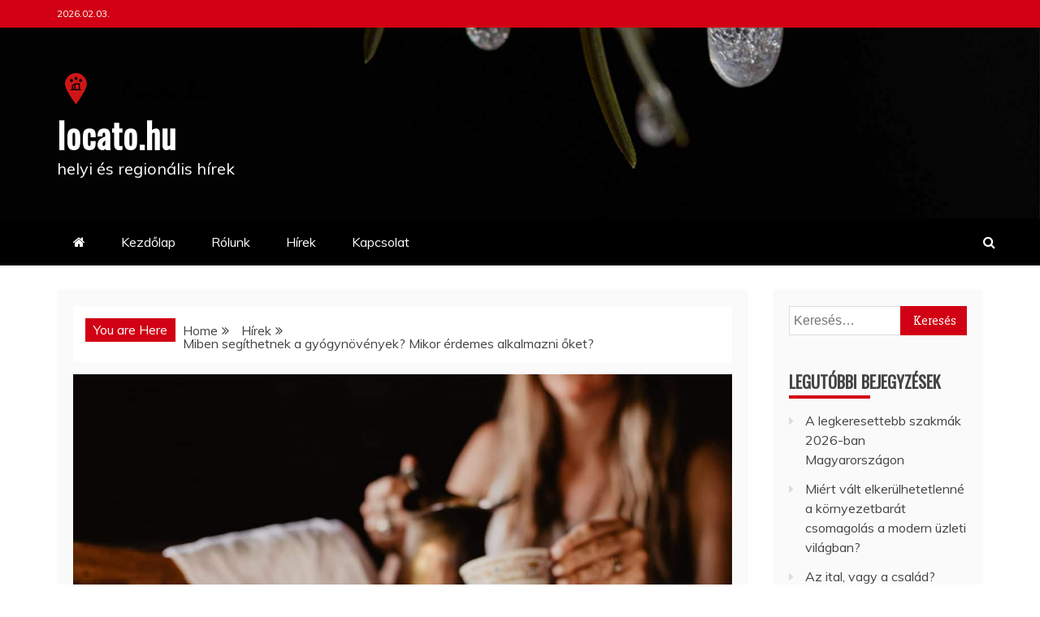

--- FILE ---
content_type: text/html; charset=UTF-8
request_url: http://locato.hu/miben-segithetnek-a-gyogynovenyek-mikor-erdemes-alkalmazni-oket/
body_size: 13216
content:
<!doctype html>
<html lang="hu">
<head>
    <meta charset="UTF-8">
    <meta name="viewport" content="width=device-width, initial-scale=1">
    <link rel="profile" href="https://gmpg.org/xfn/11">

    <meta name='robots' content='index, follow, max-image-preview:large, max-snippet:-1, max-video-preview:-1' />

	<!-- This site is optimized with the Yoast SEO Premium plugin v26.8 (Yoast SEO v26.8) - https://yoast.com/product/yoast-seo-premium-wordpress/ -->
	<title>Miben segíthetnek a gyógynövények? Mikor érdemes alkalmazni őket? &#8211; locato.hu</title>
	<link rel="canonical" href="http://locato.hu/miben-segithetnek-a-gyogynovenyek-mikor-erdemes-alkalmazni-oket/" />
	<meta property="og:locale" content="hu_HU" />
	<meta property="og:type" content="article" />
	<meta property="og:title" content="Miben segíthetnek a gyógynövények? Mikor érdemes alkalmazni őket?" />
	<meta property="og:description" content="Az elmúlt egy évben, amikor a pusztító koronavírus-járvánnyal kellett szembenéznünk világszerte, kénytelenek voltunk rádöbbenni, hogy az egészségnél valóban nem létezik fontosabb dolog. Így érdemes ennek" />
	<meta property="og:url" content="http://locato.hu/miben-segithetnek-a-gyogynovenyek-mikor-erdemes-alkalmazni-oket/" />
	<meta property="og:site_name" content="locato.hu" />
	<meta property="article:published_time" content="2021-06-01T19:19:20+00:00" />
	<meta property="article:modified_time" content="2021-06-01T19:19:54+00:00" />
	<meta property="og:image" content="http://locato.hu/wp-content/uploads/2021/06/HerbClinic-2.jpg" />
	<meta property="og:image:width" content="1280" />
	<meta property="og:image:height" content="854" />
	<meta property="og:image:type" content="image/jpeg" />
	<meta name="author" content="Loki" />
	<meta name="twitter:card" content="summary_large_image" />
	<meta name="twitter:label1" content="Szerző:" />
	<meta name="twitter:data1" content="Loki" />
	<meta name="twitter:label2" content="Becsült olvasási idő" />
	<meta name="twitter:data2" content="1 perc" />
	<script type="application/ld+json" class="yoast-schema-graph">{"@context":"https://schema.org","@graph":[{"@type":"Article","@id":"http://locato.hu/miben-segithetnek-a-gyogynovenyek-mikor-erdemes-alkalmazni-oket/#article","isPartOf":{"@id":"http://locato.hu/miben-segithetnek-a-gyogynovenyek-mikor-erdemes-alkalmazni-oket/"},"author":{"name":"Loki","@id":"https://locato.hu/#/schema/person/0e2f2475633f21fa0bba6da29807a627"},"headline":"Miben segíthetnek a gyógynövények? Mikor érdemes alkalmazni őket?","datePublished":"2021-06-01T19:19:20+00:00","dateModified":"2021-06-01T19:19:54+00:00","mainEntityOfPage":{"@id":"http://locato.hu/miben-segithetnek-a-gyogynovenyek-mikor-erdemes-alkalmazni-oket/"},"wordCount":203,"publisher":{"@id":"https://locato.hu/#organization"},"image":{"@id":"http://locato.hu/miben-segithetnek-a-gyogynovenyek-mikor-erdemes-alkalmazni-oket/#primaryimage"},"thumbnailUrl":"http://locato.hu/wp-content/uploads/2021/06/HerbClinic-2.jpg","articleSection":["Hírek"],"inLanguage":"hu"},{"@type":"WebPage","@id":"http://locato.hu/miben-segithetnek-a-gyogynovenyek-mikor-erdemes-alkalmazni-oket/","url":"http://locato.hu/miben-segithetnek-a-gyogynovenyek-mikor-erdemes-alkalmazni-oket/","name":"Miben segíthetnek a gyógynövények? Mikor érdemes alkalmazni őket? &#8211; locato.hu","isPartOf":{"@id":"https://locato.hu/#website"},"primaryImageOfPage":{"@id":"http://locato.hu/miben-segithetnek-a-gyogynovenyek-mikor-erdemes-alkalmazni-oket/#primaryimage"},"image":{"@id":"http://locato.hu/miben-segithetnek-a-gyogynovenyek-mikor-erdemes-alkalmazni-oket/#primaryimage"},"thumbnailUrl":"http://locato.hu/wp-content/uploads/2021/06/HerbClinic-2.jpg","datePublished":"2021-06-01T19:19:20+00:00","dateModified":"2021-06-01T19:19:54+00:00","breadcrumb":{"@id":"http://locato.hu/miben-segithetnek-a-gyogynovenyek-mikor-erdemes-alkalmazni-oket/#breadcrumb"},"inLanguage":"hu","potentialAction":[{"@type":"ReadAction","target":["http://locato.hu/miben-segithetnek-a-gyogynovenyek-mikor-erdemes-alkalmazni-oket/"]}]},{"@type":"ImageObject","inLanguage":"hu","@id":"http://locato.hu/miben-segithetnek-a-gyogynovenyek-mikor-erdemes-alkalmazni-oket/#primaryimage","url":"http://locato.hu/wp-content/uploads/2021/06/HerbClinic-2.jpg","contentUrl":"http://locato.hu/wp-content/uploads/2021/06/HerbClinic-2.jpg","width":1280,"height":854},{"@type":"BreadcrumbList","@id":"http://locato.hu/miben-segithetnek-a-gyogynovenyek-mikor-erdemes-alkalmazni-oket/#breadcrumb","itemListElement":[{"@type":"ListItem","position":1,"name":"Kezdőlap","item":"https://locato.hu/"},{"@type":"ListItem","position":2,"name":"Miben segíthetnek a gyógynövények? Mikor érdemes alkalmazni őket?"}]},{"@type":"WebSite","@id":"https://locato.hu/#website","url":"https://locato.hu/","name":"locato.hu","description":"helyi és regionális hírek","publisher":{"@id":"https://locato.hu/#organization"},"potentialAction":[{"@type":"SearchAction","target":{"@type":"EntryPoint","urlTemplate":"https://locato.hu/?s={search_term_string}"},"query-input":{"@type":"PropertyValueSpecification","valueRequired":true,"valueName":"search_term_string"}}],"inLanguage":"hu"},{"@type":"Organization","@id":"https://locato.hu/#organization","name":"Locato","url":"https://locato.hu/","logo":{"@type":"ImageObject","inLanguage":"hu","@id":"https://locato.hu/#/schema/logo/image/","url":"https://locato.hu/wp-content/uploads/2021/02/locato_200x200.png","contentUrl":"https://locato.hu/wp-content/uploads/2021/02/locato_200x200.png","width":200,"height":200,"caption":"Locato"},"image":{"@id":"https://locato.hu/#/schema/logo/image/"}},{"@type":"Person","@id":"https://locato.hu/#/schema/person/0e2f2475633f21fa0bba6da29807a627","name":"Loki","image":{"@type":"ImageObject","inLanguage":"hu","@id":"https://locato.hu/#/schema/person/image/","url":"https://secure.gravatar.com/avatar/21c1dad02417afd1587e644af4e6069bd165210f784016f859f411c8d982494c?s=96&d=mm&r=g","contentUrl":"https://secure.gravatar.com/avatar/21c1dad02417afd1587e644af4e6069bd165210f784016f859f411c8d982494c?s=96&d=mm&r=g","caption":"Loki"},"sameAs":["http://locato.hu"]}]}</script>
	<!-- / Yoast SEO Premium plugin. -->


<link rel='dns-prefetch' href='//www.googletagmanager.com' />
<link rel='dns-prefetch' href='//fonts.googleapis.com' />
<link rel="alternate" type="application/rss+xml" title="locato.hu &raquo; hírcsatorna" href="http://locato.hu/feed/" />
<link rel="alternate" title="oEmbed (JSON)" type="application/json+oembed" href="http://locato.hu/wp-json/oembed/1.0/embed?url=http%3A%2F%2Flocato.hu%2Fmiben-segithetnek-a-gyogynovenyek-mikor-erdemes-alkalmazni-oket%2F" />
<link rel="alternate" title="oEmbed (XML)" type="text/xml+oembed" href="http://locato.hu/wp-json/oembed/1.0/embed?url=http%3A%2F%2Flocato.hu%2Fmiben-segithetnek-a-gyogynovenyek-mikor-erdemes-alkalmazni-oket%2F&#038;format=xml" />
<style id='wp-img-auto-sizes-contain-inline-css' type='text/css'>
img:is([sizes=auto i],[sizes^="auto," i]){contain-intrinsic-size:3000px 1500px}
/*# sourceURL=wp-img-auto-sizes-contain-inline-css */
</style>
<style id='wp-emoji-styles-inline-css' type='text/css'>

	img.wp-smiley, img.emoji {
		display: inline !important;
		border: none !important;
		box-shadow: none !important;
		height: 1em !important;
		width: 1em !important;
		margin: 0 0.07em !important;
		vertical-align: -0.1em !important;
		background: none !important;
		padding: 0 !important;
	}
/*# sourceURL=wp-emoji-styles-inline-css */
</style>
<style id='wp-block-library-inline-css' type='text/css'>
:root{--wp-block-synced-color:#7a00df;--wp-block-synced-color--rgb:122,0,223;--wp-bound-block-color:var(--wp-block-synced-color);--wp-editor-canvas-background:#ddd;--wp-admin-theme-color:#007cba;--wp-admin-theme-color--rgb:0,124,186;--wp-admin-theme-color-darker-10:#006ba1;--wp-admin-theme-color-darker-10--rgb:0,107,160.5;--wp-admin-theme-color-darker-20:#005a87;--wp-admin-theme-color-darker-20--rgb:0,90,135;--wp-admin-border-width-focus:2px}@media (min-resolution:192dpi){:root{--wp-admin-border-width-focus:1.5px}}.wp-element-button{cursor:pointer}:root .has-very-light-gray-background-color{background-color:#eee}:root .has-very-dark-gray-background-color{background-color:#313131}:root .has-very-light-gray-color{color:#eee}:root .has-very-dark-gray-color{color:#313131}:root .has-vivid-green-cyan-to-vivid-cyan-blue-gradient-background{background:linear-gradient(135deg,#00d084,#0693e3)}:root .has-purple-crush-gradient-background{background:linear-gradient(135deg,#34e2e4,#4721fb 50%,#ab1dfe)}:root .has-hazy-dawn-gradient-background{background:linear-gradient(135deg,#faaca8,#dad0ec)}:root .has-subdued-olive-gradient-background{background:linear-gradient(135deg,#fafae1,#67a671)}:root .has-atomic-cream-gradient-background{background:linear-gradient(135deg,#fdd79a,#004a59)}:root .has-nightshade-gradient-background{background:linear-gradient(135deg,#330968,#31cdcf)}:root .has-midnight-gradient-background{background:linear-gradient(135deg,#020381,#2874fc)}:root{--wp--preset--font-size--normal:16px;--wp--preset--font-size--huge:42px}.has-regular-font-size{font-size:1em}.has-larger-font-size{font-size:2.625em}.has-normal-font-size{font-size:var(--wp--preset--font-size--normal)}.has-huge-font-size{font-size:var(--wp--preset--font-size--huge)}.has-text-align-center{text-align:center}.has-text-align-left{text-align:left}.has-text-align-right{text-align:right}.has-fit-text{white-space:nowrap!important}#end-resizable-editor-section{display:none}.aligncenter{clear:both}.items-justified-left{justify-content:flex-start}.items-justified-center{justify-content:center}.items-justified-right{justify-content:flex-end}.items-justified-space-between{justify-content:space-between}.screen-reader-text{border:0;clip-path:inset(50%);height:1px;margin:-1px;overflow:hidden;padding:0;position:absolute;width:1px;word-wrap:normal!important}.screen-reader-text:focus{background-color:#ddd;clip-path:none;color:#444;display:block;font-size:1em;height:auto;left:5px;line-height:normal;padding:15px 23px 14px;text-decoration:none;top:5px;width:auto;z-index:100000}html :where(.has-border-color){border-style:solid}html :where([style*=border-top-color]){border-top-style:solid}html :where([style*=border-right-color]){border-right-style:solid}html :where([style*=border-bottom-color]){border-bottom-style:solid}html :where([style*=border-left-color]){border-left-style:solid}html :where([style*=border-width]){border-style:solid}html :where([style*=border-top-width]){border-top-style:solid}html :where([style*=border-right-width]){border-right-style:solid}html :where([style*=border-bottom-width]){border-bottom-style:solid}html :where([style*=border-left-width]){border-left-style:solid}html :where(img[class*=wp-image-]){height:auto;max-width:100%}:where(figure){margin:0 0 1em}html :where(.is-position-sticky){--wp-admin--admin-bar--position-offset:var(--wp-admin--admin-bar--height,0px)}@media screen and (max-width:600px){html :where(.is-position-sticky){--wp-admin--admin-bar--position-offset:0px}}

/*# sourceURL=wp-block-library-inline-css */
</style><style id='global-styles-inline-css' type='text/css'>
:root{--wp--preset--aspect-ratio--square: 1;--wp--preset--aspect-ratio--4-3: 4/3;--wp--preset--aspect-ratio--3-4: 3/4;--wp--preset--aspect-ratio--3-2: 3/2;--wp--preset--aspect-ratio--2-3: 2/3;--wp--preset--aspect-ratio--16-9: 16/9;--wp--preset--aspect-ratio--9-16: 9/16;--wp--preset--color--black: #000000;--wp--preset--color--cyan-bluish-gray: #abb8c3;--wp--preset--color--white: #ffffff;--wp--preset--color--pale-pink: #f78da7;--wp--preset--color--vivid-red: #cf2e2e;--wp--preset--color--luminous-vivid-orange: #ff6900;--wp--preset--color--luminous-vivid-amber: #fcb900;--wp--preset--color--light-green-cyan: #7bdcb5;--wp--preset--color--vivid-green-cyan: #00d084;--wp--preset--color--pale-cyan-blue: #8ed1fc;--wp--preset--color--vivid-cyan-blue: #0693e3;--wp--preset--color--vivid-purple: #9b51e0;--wp--preset--gradient--vivid-cyan-blue-to-vivid-purple: linear-gradient(135deg,rgb(6,147,227) 0%,rgb(155,81,224) 100%);--wp--preset--gradient--light-green-cyan-to-vivid-green-cyan: linear-gradient(135deg,rgb(122,220,180) 0%,rgb(0,208,130) 100%);--wp--preset--gradient--luminous-vivid-amber-to-luminous-vivid-orange: linear-gradient(135deg,rgb(252,185,0) 0%,rgb(255,105,0) 100%);--wp--preset--gradient--luminous-vivid-orange-to-vivid-red: linear-gradient(135deg,rgb(255,105,0) 0%,rgb(207,46,46) 100%);--wp--preset--gradient--very-light-gray-to-cyan-bluish-gray: linear-gradient(135deg,rgb(238,238,238) 0%,rgb(169,184,195) 100%);--wp--preset--gradient--cool-to-warm-spectrum: linear-gradient(135deg,rgb(74,234,220) 0%,rgb(151,120,209) 20%,rgb(207,42,186) 40%,rgb(238,44,130) 60%,rgb(251,105,98) 80%,rgb(254,248,76) 100%);--wp--preset--gradient--blush-light-purple: linear-gradient(135deg,rgb(255,206,236) 0%,rgb(152,150,240) 100%);--wp--preset--gradient--blush-bordeaux: linear-gradient(135deg,rgb(254,205,165) 0%,rgb(254,45,45) 50%,rgb(107,0,62) 100%);--wp--preset--gradient--luminous-dusk: linear-gradient(135deg,rgb(255,203,112) 0%,rgb(199,81,192) 50%,rgb(65,88,208) 100%);--wp--preset--gradient--pale-ocean: linear-gradient(135deg,rgb(255,245,203) 0%,rgb(182,227,212) 50%,rgb(51,167,181) 100%);--wp--preset--gradient--electric-grass: linear-gradient(135deg,rgb(202,248,128) 0%,rgb(113,206,126) 100%);--wp--preset--gradient--midnight: linear-gradient(135deg,rgb(2,3,129) 0%,rgb(40,116,252) 100%);--wp--preset--font-size--small: 13px;--wp--preset--font-size--medium: 20px;--wp--preset--font-size--large: 36px;--wp--preset--font-size--x-large: 42px;--wp--preset--spacing--20: 0.44rem;--wp--preset--spacing--30: 0.67rem;--wp--preset--spacing--40: 1rem;--wp--preset--spacing--50: 1.5rem;--wp--preset--spacing--60: 2.25rem;--wp--preset--spacing--70: 3.38rem;--wp--preset--spacing--80: 5.06rem;--wp--preset--shadow--natural: 6px 6px 9px rgba(0, 0, 0, 0.2);--wp--preset--shadow--deep: 12px 12px 50px rgba(0, 0, 0, 0.4);--wp--preset--shadow--sharp: 6px 6px 0px rgba(0, 0, 0, 0.2);--wp--preset--shadow--outlined: 6px 6px 0px -3px rgb(255, 255, 255), 6px 6px rgb(0, 0, 0);--wp--preset--shadow--crisp: 6px 6px 0px rgb(0, 0, 0);}:where(.is-layout-flex){gap: 0.5em;}:where(.is-layout-grid){gap: 0.5em;}body .is-layout-flex{display: flex;}.is-layout-flex{flex-wrap: wrap;align-items: center;}.is-layout-flex > :is(*, div){margin: 0;}body .is-layout-grid{display: grid;}.is-layout-grid > :is(*, div){margin: 0;}:where(.wp-block-columns.is-layout-flex){gap: 2em;}:where(.wp-block-columns.is-layout-grid){gap: 2em;}:where(.wp-block-post-template.is-layout-flex){gap: 1.25em;}:where(.wp-block-post-template.is-layout-grid){gap: 1.25em;}.has-black-color{color: var(--wp--preset--color--black) !important;}.has-cyan-bluish-gray-color{color: var(--wp--preset--color--cyan-bluish-gray) !important;}.has-white-color{color: var(--wp--preset--color--white) !important;}.has-pale-pink-color{color: var(--wp--preset--color--pale-pink) !important;}.has-vivid-red-color{color: var(--wp--preset--color--vivid-red) !important;}.has-luminous-vivid-orange-color{color: var(--wp--preset--color--luminous-vivid-orange) !important;}.has-luminous-vivid-amber-color{color: var(--wp--preset--color--luminous-vivid-amber) !important;}.has-light-green-cyan-color{color: var(--wp--preset--color--light-green-cyan) !important;}.has-vivid-green-cyan-color{color: var(--wp--preset--color--vivid-green-cyan) !important;}.has-pale-cyan-blue-color{color: var(--wp--preset--color--pale-cyan-blue) !important;}.has-vivid-cyan-blue-color{color: var(--wp--preset--color--vivid-cyan-blue) !important;}.has-vivid-purple-color{color: var(--wp--preset--color--vivid-purple) !important;}.has-black-background-color{background-color: var(--wp--preset--color--black) !important;}.has-cyan-bluish-gray-background-color{background-color: var(--wp--preset--color--cyan-bluish-gray) !important;}.has-white-background-color{background-color: var(--wp--preset--color--white) !important;}.has-pale-pink-background-color{background-color: var(--wp--preset--color--pale-pink) !important;}.has-vivid-red-background-color{background-color: var(--wp--preset--color--vivid-red) !important;}.has-luminous-vivid-orange-background-color{background-color: var(--wp--preset--color--luminous-vivid-orange) !important;}.has-luminous-vivid-amber-background-color{background-color: var(--wp--preset--color--luminous-vivid-amber) !important;}.has-light-green-cyan-background-color{background-color: var(--wp--preset--color--light-green-cyan) !important;}.has-vivid-green-cyan-background-color{background-color: var(--wp--preset--color--vivid-green-cyan) !important;}.has-pale-cyan-blue-background-color{background-color: var(--wp--preset--color--pale-cyan-blue) !important;}.has-vivid-cyan-blue-background-color{background-color: var(--wp--preset--color--vivid-cyan-blue) !important;}.has-vivid-purple-background-color{background-color: var(--wp--preset--color--vivid-purple) !important;}.has-black-border-color{border-color: var(--wp--preset--color--black) !important;}.has-cyan-bluish-gray-border-color{border-color: var(--wp--preset--color--cyan-bluish-gray) !important;}.has-white-border-color{border-color: var(--wp--preset--color--white) !important;}.has-pale-pink-border-color{border-color: var(--wp--preset--color--pale-pink) !important;}.has-vivid-red-border-color{border-color: var(--wp--preset--color--vivid-red) !important;}.has-luminous-vivid-orange-border-color{border-color: var(--wp--preset--color--luminous-vivid-orange) !important;}.has-luminous-vivid-amber-border-color{border-color: var(--wp--preset--color--luminous-vivid-amber) !important;}.has-light-green-cyan-border-color{border-color: var(--wp--preset--color--light-green-cyan) !important;}.has-vivid-green-cyan-border-color{border-color: var(--wp--preset--color--vivid-green-cyan) !important;}.has-pale-cyan-blue-border-color{border-color: var(--wp--preset--color--pale-cyan-blue) !important;}.has-vivid-cyan-blue-border-color{border-color: var(--wp--preset--color--vivid-cyan-blue) !important;}.has-vivid-purple-border-color{border-color: var(--wp--preset--color--vivid-purple) !important;}.has-vivid-cyan-blue-to-vivid-purple-gradient-background{background: var(--wp--preset--gradient--vivid-cyan-blue-to-vivid-purple) !important;}.has-light-green-cyan-to-vivid-green-cyan-gradient-background{background: var(--wp--preset--gradient--light-green-cyan-to-vivid-green-cyan) !important;}.has-luminous-vivid-amber-to-luminous-vivid-orange-gradient-background{background: var(--wp--preset--gradient--luminous-vivid-amber-to-luminous-vivid-orange) !important;}.has-luminous-vivid-orange-to-vivid-red-gradient-background{background: var(--wp--preset--gradient--luminous-vivid-orange-to-vivid-red) !important;}.has-very-light-gray-to-cyan-bluish-gray-gradient-background{background: var(--wp--preset--gradient--very-light-gray-to-cyan-bluish-gray) !important;}.has-cool-to-warm-spectrum-gradient-background{background: var(--wp--preset--gradient--cool-to-warm-spectrum) !important;}.has-blush-light-purple-gradient-background{background: var(--wp--preset--gradient--blush-light-purple) !important;}.has-blush-bordeaux-gradient-background{background: var(--wp--preset--gradient--blush-bordeaux) !important;}.has-luminous-dusk-gradient-background{background: var(--wp--preset--gradient--luminous-dusk) !important;}.has-pale-ocean-gradient-background{background: var(--wp--preset--gradient--pale-ocean) !important;}.has-electric-grass-gradient-background{background: var(--wp--preset--gradient--electric-grass) !important;}.has-midnight-gradient-background{background: var(--wp--preset--gradient--midnight) !important;}.has-small-font-size{font-size: var(--wp--preset--font-size--small) !important;}.has-medium-font-size{font-size: var(--wp--preset--font-size--medium) !important;}.has-large-font-size{font-size: var(--wp--preset--font-size--large) !important;}.has-x-large-font-size{font-size: var(--wp--preset--font-size--x-large) !important;}
/*# sourceURL=global-styles-inline-css */
</style>

<style id='classic-theme-styles-inline-css' type='text/css'>
/*! This file is auto-generated */
.wp-block-button__link{color:#fff;background-color:#32373c;border-radius:9999px;box-shadow:none;text-decoration:none;padding:calc(.667em + 2px) calc(1.333em + 2px);font-size:1.125em}.wp-block-file__button{background:#32373c;color:#fff;text-decoration:none}
/*# sourceURL=/wp-includes/css/classic-themes.min.css */
</style>
<link rel='stylesheet' id='recent-news-heading-css' href='//fonts.googleapis.com/css?family=Oswald&#038;ver=7678ad1575cbd959038b4323f090ac92' type='text/css' media='all' />
<link rel='stylesheet' id='refined-magazine-style-css' href='http://locato.hu/wp-content/themes/refined-magazine/style.css?ver=7678ad1575cbd959038b4323f090ac92' type='text/css' media='all' />
<style id='refined-magazine-style-inline-css' type='text/css'>
.site-branding h1, .site-branding p.site-title,.ct-dark-mode .site-title a, .site-title, .site-title a, .site-title a:hover, .site-title a:visited:hover { color: #fff; }.entry-content a, .entry-title a:hover, .related-title a:hover, .posts-navigation .nav-previous a:hover, .post-navigation .nav-previous a:hover, .posts-navigation .nav-next a:hover, .post-navigation .nav-next a:hover, #comments .comment-content a:hover, #comments .comment-author a:hover, .offcanvas-menu nav ul.top-menu li a:hover, .offcanvas-menu nav ul.top-menu li.current-menu-item > a, .error-404-title, #refined-magazine-breadcrumbs a:hover, .entry-content a.read-more-text:hover, a:hover, a:visited:hover, .widget_refined_magazine_category_tabbed_widget.widget ul.ct-nav-tabs li a  { color : #d10014 ; }.candid-refined-post-format, .refined-magazine-featured-block .refined-magazine-col-2 .candid-refined-post-format, .cat-links a,.top-bar,.main-navigation ul li a:hover, .main-navigation ul li.current-menu-item > a, .main-navigation ul li a:hover, .main-navigation ul li.current-menu-item > a, .trending-title, .search-form input[type=submit], input[type="submit"], ::selection, #toTop, .breadcrumbs span.breadcrumb, article.sticky .refined-magazine-content-container, .candid-pagination .page-numbers.current, .candid-pagination .page-numbers:hover, .ct-title-head, .widget-title:before, .widget ul.ct-nav-tabs:before, .widget ul.ct-nav-tabs li.ct-title-head:hover, .widget ul.ct-nav-tabs li.ct-title-head.ui-tabs-active { background-color : #d10014 ; }.candid-refined-post-format, .refined-magazine-featured-block .refined-magazine-col-2 .candid-refined-post-format, blockquote, .search-form input[type="submit"], input[type="submit"], .candid-pagination .page-numbers { border-color : #d10014 ; }.cat-links a:focus{ outline : 1px dashed #d10014 ; }.ct-post-overlay .post-content, .ct-post-overlay .post-content a, .widget .ct-post-overlay .post-content a, .widget .ct-post-overlay .post-content a:visited, .ct-post-overlay .post-content a:visited:hover, .slide-details:hover .cat-links a { color: #fff; }.logo-wrapper-block{background-color : #cc2222; }@media (min-width: 1600px){.ct-boxed #page{max-width : 1500px; }}
/*# sourceURL=refined-magazine-style-inline-css */
</style>
<link rel='stylesheet' id='recent-news-style-css' href='http://locato.hu/wp-content/themes/recent-news/style.css?ver=7678ad1575cbd959038b4323f090ac92' type='text/css' media='all' />
<link rel='stylesheet' id='google-fonts-css' href='//fonts.googleapis.com/css?family=Slabo+27px%7CMuli&#038;display=swap&#038;ver=7678ad1575cbd959038b4323f090ac92' type='text/css' media='all' />
<link rel='stylesheet' id='font-awesome-4-css' href='http://locato.hu/wp-content/themes/refined-magazine/candidthemes/assets/framework/Font-Awesome/css/font-awesome.min.css?ver=1.2.4' type='text/css' media='all' />
<link rel='stylesheet' id='slick-css-css' href='http://locato.hu/wp-content/themes/refined-magazine/candidthemes/assets/framework/slick/slick.css?ver=7678ad1575cbd959038b4323f090ac92' type='text/css' media='all' />
<link rel='stylesheet' id='slick-theme-css-css' href='http://locato.hu/wp-content/themes/refined-magazine/candidthemes/assets/framework/slick/slick-theme.css?ver=7678ad1575cbd959038b4323f090ac92' type='text/css' media='all' />
<link rel='stylesheet' id='wp-block-paragraph-css' href='http://locato.hu/wp-includes/blocks/paragraph/style.min.css?ver=7678ad1575cbd959038b4323f090ac92' type='text/css' media='all' />
<script type="text/javascript" src="http://locato.hu/wp-includes/js/jquery/jquery.min.js?ver=3.7.1" id="jquery-core-js"></script>
<script type="text/javascript" src="http://locato.hu/wp-includes/js/jquery/jquery-migrate.min.js?ver=3.4.1" id="jquery-migrate-js"></script>

<!-- Google tag (gtag.js) snippet added by Site Kit -->
<!-- Google Analytics snippet added by Site Kit -->
<script type="text/javascript" src="https://www.googletagmanager.com/gtag/js?id=GT-NCG9X9JG" id="google_gtagjs-js" async></script>
<script type="text/javascript" id="google_gtagjs-js-after">
/* <![CDATA[ */
window.dataLayer = window.dataLayer || [];function gtag(){dataLayer.push(arguments);}
gtag("set","linker",{"domains":["locato.hu"]});
gtag("js", new Date());
gtag("set", "developer_id.dZTNiMT", true);
gtag("config", "GT-NCG9X9JG", {"googlesitekit_post_type":"post"});
 window._googlesitekit = window._googlesitekit || {}; window._googlesitekit.throttledEvents = []; window._googlesitekit.gtagEvent = (name, data) => { var key = JSON.stringify( { name, data } ); if ( !! window._googlesitekit.throttledEvents[ key ] ) { return; } window._googlesitekit.throttledEvents[ key ] = true; setTimeout( () => { delete window._googlesitekit.throttledEvents[ key ]; }, 5 ); gtag( "event", name, { ...data, event_source: "site-kit" } ); }; 
//# sourceURL=google_gtagjs-js-after
/* ]]> */
</script>
<link rel="https://api.w.org/" href="http://locato.hu/wp-json/" /><link rel="alternate" title="JSON" type="application/json" href="http://locato.hu/wp-json/wp/v2/posts/117" /><link rel="EditURI" type="application/rsd+xml" title="RSD" href="http://locato.hu/xmlrpc.php?rsd" />

<link rel='shortlink' href='http://locato.hu/?p=117' />
<meta name="generator" content="Site Kit by Google 1.171.0" /><link rel="icon" href="http://locato.hu/wp-content/uploads/2021/02/cropped-locato_Favicon_32x32-32x32.png" sizes="32x32" />
<link rel="icon" href="http://locato.hu/wp-content/uploads/2021/02/cropped-locato_Favicon_32x32-192x192.png" sizes="192x192" />
<link rel="apple-touch-icon" href="http://locato.hu/wp-content/uploads/2021/02/cropped-locato_Favicon_32x32-180x180.png" />
<meta name="msapplication-TileImage" content="http://locato.hu/wp-content/uploads/2021/02/cropped-locato_Favicon_32x32-270x270.png" />
</head>
<body class="wp-singular post-template-default single single-post postid-117 single-format-standard wp-custom-logo wp-embed-responsive wp-theme-refined-magazine wp-child-theme-recent-news ct-bg ct-full-layout ct-sticky-sidebar right-sidebar" itemtype="https://schema.org/Blog" itemscope>
<div id="page" class="site">
            <a class="skip-link screen-reader-text"
           href="#content">Skip to content</a>
                    <!-- Preloader -->
            <div id="loader-wrapper">
                <div id="loader"></div>

                <div class="loader-section section-left"></div>
                <div class="loader-section section-right"></div>

            </div>
                <header id="masthead" class="site-header" itemtype="https://schema.org/WPHeader" itemscope>
                <div class="overlay"></div>
                <div class="top-bar">
        <a href="#" class="ct-show-hide-top"> <i class="fa fa-chevron-down"></i> </a>
        <div class="container-inner clearfix">

            <div class="top-left-col clearfix">

        
            <div class="ct-clock float-left">
                <div id="ct-date">
                    2026.02.03.                </div>
            </div>

        
        </div>

                <div class="top-right-col clearfix">
                </div> <!-- .top-right-col -->
                </div> <!-- .container-inner -->
        </div> <!-- .top-bar -->

                            <div class="logo-wrapper-block" style="background-image: url(http://locato.hu/wp-content/themes/recent-news/images/default-header.jpg);">
                    <div class="container-inner clearfix logo-wrapper-container">
        <div class="logo-wrapper float-left">
            <div class="site-branding">

                <div class="refined-magazine-logo-container">
                    <a href="http://locato.hu/" class="custom-logo-link" rel="home"><img width="200" height="49" src="http://locato.hu/wp-content/uploads/2021/02/cropped-locato_200x200.png" class="custom-logo" alt="locato.hu" decoding="async" /></a>                        <p class="site-title"><a href="http://locato.hu/"
                                                 rel="home">locato.hu</a></p>
                                            <p class="site-description">helyi és regionális hírek</p>
                                    </div> <!-- refined-magazine-logo-container -->
            </div><!-- .site-branding -->
        </div> <!-- .logo-wrapper -->
                </div> <!-- .container-inner -->
        </div> <!-- .logo-wrapper-block -->
                <div class="refined-magazine-menu-container sticky-header">
            <div class="container-inner clearfix">
                <nav id="site-navigation"
                     class="main-navigation" itemtype="https://schema.org/SiteNavigationElement" itemscope>
                    <div class="navbar-header clearfix">
                        <button class="menu-toggle" aria-controls="primary-menu"
                                aria-expanded="false">
                            <span> </span>
                        </button>
                    </div>
                    <ul id="primary-menu" class="nav navbar-nav nav-menu">
                                                    <li class=""><a href="http://locato.hu/">
                                    <i class="fa fa-home"></i> </a></li>
                                                <li id="menu-item-27" class="menu-item menu-item-type-custom menu-item-object-custom menu-item-home menu-item-27"><a href="https://locato.hu/">Kezdőlap</a></li>
<li id="menu-item-17" class="menu-item menu-item-type-post_type menu-item-object-page menu-item-17"><a href="http://locato.hu/rolunk/">Rólunk</a></li>
<li id="menu-item-14" class="menu-item menu-item-type-post_type menu-item-object-page menu-item-14"><a href="http://locato.hu/hirek/">Hírek</a></li>
<li id="menu-item-15" class="menu-item menu-item-type-post_type menu-item-object-page menu-item-15"><a href="http://locato.hu/kapcsolat/">Kapcsolat</a></li>
                    </ul>
                </nav><!-- #site-navigation -->

                                    <div class="ct-menu-search"><a class="search-icon-box" href="#"> <i class="fa fa-search"></i>
                        </a></div>
                    <div class="top-bar-search">
                        <form role="search" method="get" class="search-form" action="http://locato.hu/">
				<label>
					<span class="screen-reader-text">Keresés:</span>
					<input type="search" class="search-field" placeholder="Keresés&hellip;" value="" name="s" />
				</label>
				<input type="submit" class="search-submit" value="Keresés" />
			</form>                        <button type="button" class="close"></button>
                    </div>
                            </div> <!-- .container-inner -->
        </div> <!-- refined-magazine-menu-container -->
                </header><!-- #masthead -->
        
    <div id="content" class="site-content">
                <div class="container-inner ct-container-main clearfix">
    <div id="primary" class="content-area">
        <main id="main" class="site-main">

                            <div class="breadcrumbs">
                    <div class='breadcrumbs init-animate clearfix'><span class='breadcrumb'>You are Here</span><div id='refined-magazine-breadcrumbs' class='clearfix'><div role="navigation" aria-label="Breadcrumbs" class="breadcrumb-trail breadcrumbs" itemprop="breadcrumb"><ul class="trail-items" itemscope itemtype="http://schema.org/BreadcrumbList"><meta name="numberOfItems" content="3" /><meta name="itemListOrder" content="Ascending" /><li itemprop="itemListElement" itemscope itemtype="http://schema.org/ListItem" class="trail-item trail-begin"><a href="http://locato.hu" rel="home"><span itemprop="name">Home</span></a><meta itemprop="position" content="1" /></li><li itemprop="itemListElement" itemscope itemtype="http://schema.org/ListItem" class="trail-item"><a href="http://locato.hu/hirek/"><span itemprop="name">Hírek</span></a><meta itemprop="position" content="2" /></li><li itemprop="itemListElement" itemscope itemtype="http://schema.org/ListItem" class="trail-item trail-end"><span itemprop="name">Miben segíthetnek a gyógynövények? Mikor érdemes alkalmazni őket?</span><meta itemprop="position" content="3" /></li></ul></div></div></div>                </div>
                                        <article id="post-117" class="post-117 post type-post status-publish format-standard has-post-thumbnail hentry category-hirek" itemtype="https://schema.org/CreativeWork" itemscope>
        <div class="refined-magazine-content-container refined-magazine-has-thumbnail">
                    <div class="post-thumb">
                
            <div class="post-thumbnail">
                <img width="1170" height="781" src="http://locato.hu/wp-content/uploads/2021/06/HerbClinic-2-1170x781.jpg" class="attachment-refined-magazine-large-thumb size-refined-magazine-large-thumb wp-post-image" alt="Miben segíthetnek a gyógynövények? Mikor érdemes alkalmazni őket?" itemprop="image" decoding="async" fetchpriority="high" srcset="http://locato.hu/wp-content/uploads/2021/06/HerbClinic-2-1170x781.jpg 1170w, http://locato.hu/wp-content/uploads/2021/06/HerbClinic-2-300x200.jpg 300w, http://locato.hu/wp-content/uploads/2021/06/HerbClinic-2-1024x683.jpg 1024w, http://locato.hu/wp-content/uploads/2021/06/HerbClinic-2-768x512.jpg 768w, http://locato.hu/wp-content/uploads/2021/06/HerbClinic-2.jpg 1280w" sizes="(max-width: 1170px) 100vw, 1170px" />            </div><!-- .post-thumbnail -->

                    </div>
                <div class="refined-magazine-content-area">
            <header class="entry-header">

                <div class="post-meta">
                    <span class="cat-links"><a class="ct-cat-item-1" href="http://locato.hu/hirek/"  rel="category tag">Hírek</a> </span>                </div>
                <h1 class="entry-title" itemprop="headline">Miben segíthetnek a gyógynövények? Mikor érdemes alkalmazni őket?</h1>                    <div class="entry-meta">
                        <span class="posted-on ct-show-updated"><i class="fa fa-calendar"></i><a href="http://locato.hu/miben-segithetnek-a-gyogynovenyek-mikor-erdemes-alkalmazni-oket/" rel="bookmark"><time class="entry-date published" datetime="2021-06-01T20:19:20+01:00" itemprop="datePublished">2021.06.01.</time><time class="updated" datetime="2021-06-01T20:19:54+01:00" itemprop="dateModified">2021.06.01.</time></a></span><span class="byline"> <span class="author vcard" itemprop="author" itemtype="https://schema.org/Person" itemscope><i class="fa fa-user"></i><a class="url fn n" href="http://locato.hu/author/csilla/" rel="author"><span class="author-name" itemprop="name">Loki</span></a></span></span>                    </div><!-- .entry-meta -->
                            </header><!-- .entry-header -->


            <div class="entry-content">
                
<p>Az elmúlt egy évben, amikor a pusztító koronavírus-járvánnyal kellett szembenéznünk világszerte, kénytelenek voltunk rádöbbenni, hogy <strong>az egészségnél valóban nem létezik fontosabb dolog</strong>. </p>



<p>Így érdemes ennek <strong>megőrzéséért minél többet tennünk</strong>. Rendszeresen elmenni vizsgálatokra és szűrésekre, egészségesen táplálkozni és sportolni, vitaminokat szedni, és minél kevesebb kárósító dolgot bevinni a szervezetünkbe. Amit még szintén nem felejthetünk el, azok a <a href="https://herbclinic.hu/">gyógynövények jótékony hatásai</a>, amelyek segítségünkre lehetnek abban, hogy organikus módon, <strong>gyógyszerek nélkül tudjuk megoldani a kisebb problémákat</strong>. A természetes anyagok gyakorlatilag bármiben segítségünkre lehetnek, például az oltások mellékhatásainak enyhítésében is, amelyre lássuk be, manapság nagy szükségünk lehet. </p>



<p>Ha odafigyelünk magunkra, és arra, hogy mire van szüksége a szervezetünknek, akkor a nagyobb problémákat is könnyedén megelőzhetjük. </p>

                            </div>
            <!-- .entry-content -->

            <footer class="entry-footer">
                            </footer><!-- .entry-footer -->

                    <div class="meta_bottom">
            <div class="text_share header-text">Share</div>
            <div class="post-share">
                    <a target="_blank" href="https://www.facebook.com/sharer/sharer.php?u=http://locato.hu/miben-segithetnek-a-gyogynovenyek-mikor-erdemes-alkalmazni-oket/">
                        <i class="fa fa-facebook"></i>
                        Facebook                    </a>
                    <a target="_blank" href="http://twitter.com/share?text=Miben%20segíthetnek%20a%20gyógynövények?%20Mikor%20érdemes%20alkalmazni%20őket?&#038;url=http://locato.hu/miben-segithetnek-a-gyogynovenyek-mikor-erdemes-alkalmazni-oket/">
                        <i class="fa fa-twitter"></i>                        
                        Twitter                    </a>
                    <a target="_blank" href="http://pinterest.com/pin/create/button/?url=http://locato.hu/miben-segithetnek-a-gyogynovenyek-mikor-erdemes-alkalmazni-oket/&#038;media=http://locato.hu/wp-content/uploads/2021/06/HerbClinic-2.jpg&#038;description=Miben%20segíthetnek%20a%20gyógynövények?%20Mikor%20érdemes%20alkalmazni%20őket?">
                        <i class="fa fa-pinterest"></i>
                        
                        Pinterest                    </a>
                    <a target="_blank" href="http://www.linkedin.com/shareArticle?mini=true&#038;title=Miben%20segíthetnek%20a%20gyógynövények?%20Mikor%20érdemes%20alkalmazni%20őket?&#038;url=http://locato.hu/miben-segithetnek-a-gyogynovenyek-mikor-erdemes-alkalmazni-oket/">
                        <i class="fa fa-linkedin"></i>
                        Linkedin                        
                    </a>
            </div>
        </div>
                </div> <!-- .refined-magazine-content-area -->
    </div> <!-- .refined-magazine-content-container -->
</article><!-- #post-117 -->

	<nav class="navigation post-navigation" aria-label="Bejegyzések">
		<h2 class="screen-reader-text">Bejegyzés navigáció</h2>
		<div class="nav-links"><div class="nav-previous"><a href="http://locato.hu/erdemes-lehet-szakember-segitseget-kerni-kapcsolati-vagy-munkahelyi-gondok-eseten/" rel="prev">Érdemes lehet szakember segítségét kérni kapcsolati vagy munkahelyi gondok esetén</a></div><div class="nav-next"><a href="http://locato.hu/hogyan-nez-ki-a-teruletfejlesztes-folyamata/" rel="next">Hogyan néz ki a területfejlesztés folyamata?</a></div></div>
	</nav>                <div class="related-pots-block">
                                            <h2 class="widget-title">
                            Related Posts                        </h2>
                                        <ul class="related-post-entries clearfix">
                                                    <li>
                                                                    <figure class="widget-image">
                                        <a href="http://locato.hu/a-legkeresettebb-szakmak-2026-ban-magyarorszagon/">
                                            <img width="350" height="220" src="http://locato.hu/wp-content/uploads/2026/01/keresett-szakmak-350x220.jpg" class="attachment-refined-magazine-small-thumb size-refined-magazine-small-thumb wp-post-image" alt="Keresett szakmák" decoding="async" />                                        </a>
                                    </figure>
                                                                <div class="featured-desc">
                                    <h2 class="related-title">
                                        <a href="http://locato.hu/a-legkeresettebb-szakmak-2026-ban-magyarorszagon/">
                                            A legkeresettebb szakmák 2026-ban Magyarországon                                        </a>
                                    </h2>
                                    <div class="entry-meta">
                                        <span class="posted-on ct-show-updated"><i class="fa fa-calendar"></i><a href="http://locato.hu/a-legkeresettebb-szakmak-2026-ban-magyarorszagon/" rel="bookmark"><time class="entry-date published" datetime="2026-01-30T10:45:35+01:00" itemprop="datePublished">2026.01.30.</time><time class="updated" datetime="2026-01-30T10:45:40+01:00" itemprop="dateModified">2026.01.30.</time></a></span>                                    </div><!-- .entry-meta -->
                                </div>
                            </li>
                                                    <li>
                                                                    <figure class="widget-image">
                                        <a href="http://locato.hu/kornyezetbarat-csomagolas-a-modern-uzleti-vilagban/">
                                            <img width="350" height="220" src="http://locato.hu/wp-content/uploads/2025/12/cukornad1-350x220.jpg" class="attachment-refined-magazine-small-thumb size-refined-magazine-small-thumb wp-post-image" alt="Környezetbarát csomagolás, tányér" decoding="async" />                                        </a>
                                    </figure>
                                                                <div class="featured-desc">
                                    <h2 class="related-title">
                                        <a href="http://locato.hu/kornyezetbarat-csomagolas-a-modern-uzleti-vilagban/">
                                            Miért vált elkerülhetetlenné a környezetbarát csomagolás a modern üzleti világban?                                        </a>
                                    </h2>
                                    <div class="entry-meta">
                                        <span class="posted-on ct-show-updated"><i class="fa fa-calendar"></i><a href="http://locato.hu/kornyezetbarat-csomagolas-a-modern-uzleti-vilagban/" rel="bookmark"><time class="entry-date published" datetime="2025-12-18T18:56:49+01:00" itemprop="datePublished">2025.12.18.</time><time class="updated" datetime="2025-12-18T18:56:50+01:00" itemprop="dateModified">2025.12.18.</time></a></span>                                    </div><!-- .entry-meta -->
                                </div>
                            </li>
                                                    <li>
                                                                    <figure class="widget-image">
                                        <a href="http://locato.hu/az-ital-vagy-a-csalad/">
                                            <img width="350" height="220" src="http://locato.hu/wp-content/uploads/2025/11/Alkoholizmus-a-csaladban-350x220.jpg" class="attachment-refined-magazine-small-thumb size-refined-magazine-small-thumb wp-post-image" alt="Alkoholizmus a családban" decoding="async" loading="lazy" />                                        </a>
                                    </figure>
                                                                <div class="featured-desc">
                                    <h2 class="related-title">
                                        <a href="http://locato.hu/az-ital-vagy-a-csalad/">
                                            Az ital, vagy a család?                                        </a>
                                    </h2>
                                    <div class="entry-meta">
                                        <span class="posted-on ct-show-updated"><i class="fa fa-calendar"></i><a href="http://locato.hu/az-ital-vagy-a-csalad/" rel="bookmark"><time class="entry-date published" datetime="2025-11-24T18:19:39+01:00" itemprop="datePublished">2025.11.24.</time><time class="updated" datetime="2025-11-24T18:19:40+01:00" itemprop="dateModified">2025.11.24.</time></a></span>                                    </div><!-- .entry-meta -->
                                </div>
                            </li>
                                            </ul>
                </div> <!-- .related-post-block -->
                
        </main><!-- #main -->
    </div><!-- #primary -->


<aside id="secondary" class="widget-area" itemtype="https://schema.org/WPSideBar" itemscope>
    <div class="ct-sidebar-wrapper">
	<div class="sidebar-widget-container"><section id="search-2" class="widget widget_search"><form role="search" method="get" class="search-form" action="http://locato.hu/">
				<label>
					<span class="screen-reader-text">Keresés:</span>
					<input type="search" class="search-field" placeholder="Keresés&hellip;" value="" name="s" />
				</label>
				<input type="submit" class="search-submit" value="Keresés" />
			</form></section></div> 
		<div class="sidebar-widget-container"><section id="recent-posts-2" class="widget widget_recent_entries">
		<h2 class="widget-title">Legutóbbi bejegyzések</h2>
		<ul>
											<li>
					<a href="http://locato.hu/a-legkeresettebb-szakmak-2026-ban-magyarorszagon/">A legkeresettebb szakmák 2026-ban Magyarországon</a>
									</li>
											<li>
					<a href="http://locato.hu/kornyezetbarat-csomagolas-a-modern-uzleti-vilagban/">Miért vált elkerülhetetlenné a környezetbarát csomagolás a modern üzleti világban?</a>
									</li>
											<li>
					<a href="http://locato.hu/az-ital-vagy-a-csalad/">Az ital, vagy a család?</a>
									</li>
											<li>
					<a href="http://locato.hu/milyen-szempontokat-vegyel-figyelembe-ha-kerites-epites-elott-allsz/">Milyen szempontokat vegyél figyelembe, ha kerítés építés előtt állsz?</a>
									</li>
											<li>
					<a href="http://locato.hu/munkaeropiaci-kihivasok-szakemberhiany-kezelese/">A munkaerőpiac kihívásai és a szakemberhiány kezelése Magyarországon</a>
									</li>
					</ul>

		</section></div> <div class="sidebar-widget-container"><section id="archives-2" class="widget widget_archive"><h2 class="widget-title">Archívum</h2>
			<ul>
					<li><a href='http://locato.hu/2026/01/'>2026. január</a></li>
	<li><a href='http://locato.hu/2025/12/'>2025. december</a></li>
	<li><a href='http://locato.hu/2025/11/'>2025. november</a></li>
	<li><a href='http://locato.hu/2025/09/'>2025. szeptember</a></li>
	<li><a href='http://locato.hu/2025/08/'>2025. augusztus</a></li>
	<li><a href='http://locato.hu/2025/06/'>2025. június</a></li>
	<li><a href='http://locato.hu/2024/12/'>2024. december</a></li>
	<li><a href='http://locato.hu/2024/11/'>2024. november</a></li>
	<li><a href='http://locato.hu/2024/05/'>2024. május</a></li>
	<li><a href='http://locato.hu/2024/04/'>2024. április</a></li>
	<li><a href='http://locato.hu/2024/03/'>2024. március</a></li>
	<li><a href='http://locato.hu/2024/02/'>2024. február</a></li>
	<li><a href='http://locato.hu/2024/01/'>2024. január</a></li>
	<li><a href='http://locato.hu/2023/12/'>2023. december</a></li>
	<li><a href='http://locato.hu/2023/11/'>2023. november</a></li>
	<li><a href='http://locato.hu/2023/10/'>2023. október</a></li>
	<li><a href='http://locato.hu/2023/09/'>2023. szeptember</a></li>
	<li><a href='http://locato.hu/2023/08/'>2023. augusztus</a></li>
	<li><a href='http://locato.hu/2023/07/'>2023. július</a></li>
	<li><a href='http://locato.hu/2023/06/'>2023. június</a></li>
	<li><a href='http://locato.hu/2023/05/'>2023. május</a></li>
	<li><a href='http://locato.hu/2023/04/'>2023. április</a></li>
	<li><a href='http://locato.hu/2023/03/'>2023. március</a></li>
	<li><a href='http://locato.hu/2023/02/'>2023. február</a></li>
	<li><a href='http://locato.hu/2023/01/'>2023. január</a></li>
	<li><a href='http://locato.hu/2022/12/'>2022. december</a></li>
	<li><a href='http://locato.hu/2022/11/'>2022. november</a></li>
	<li><a href='http://locato.hu/2022/10/'>2022. október</a></li>
	<li><a href='http://locato.hu/2022/09/'>2022. szeptember</a></li>
	<li><a href='http://locato.hu/2022/08/'>2022. augusztus</a></li>
	<li><a href='http://locato.hu/2022/07/'>2022. július</a></li>
	<li><a href='http://locato.hu/2022/06/'>2022. június</a></li>
	<li><a href='http://locato.hu/2022/05/'>2022. május</a></li>
	<li><a href='http://locato.hu/2022/04/'>2022. április</a></li>
	<li><a href='http://locato.hu/2022/03/'>2022. március</a></li>
	<li><a href='http://locato.hu/2022/02/'>2022. február</a></li>
	<li><a href='http://locato.hu/2022/01/'>2022. január</a></li>
	<li><a href='http://locato.hu/2021/12/'>2021. december</a></li>
	<li><a href='http://locato.hu/2021/11/'>2021. november</a></li>
	<li><a href='http://locato.hu/2021/10/'>2021. október</a></li>
	<li><a href='http://locato.hu/2021/09/'>2021. szeptember</a></li>
	<li><a href='http://locato.hu/2021/08/'>2021. augusztus</a></li>
	<li><a href='http://locato.hu/2021/07/'>2021. július</a></li>
	<li><a href='http://locato.hu/2021/06/'>2021. június</a></li>
	<li><a href='http://locato.hu/2021/05/'>2021. május</a></li>
	<li><a href='http://locato.hu/2021/04/'>2021. április</a></li>
	<li><a href='http://locato.hu/2021/03/'>2021. március</a></li>
	<li><a href='http://locato.hu/2021/02/'>2021. február</a></li>
			</ul>

			</section></div> <div class="sidebar-widget-container"><section id="categories-2" class="widget widget_categories"><h2 class="widget-title">Kategóriák</h2>
			<ul>
					<li class="cat-item cat-item-1"><a href="http://locato.hu/hirek/">Hírek</a>
</li>
			</ul>

			</section></div> <div class="sidebar-widget-container"><section id="block-3" class="widget widget_block widget_text">
<p>Hihetetlen akciók várják partnerünk webáruházában, a <a href="https://cbdrendeles.com/">CBDrendeles.com</a> oldalon! Válogasson a minőségi termékek közül!</p>
</section></div>     </div>
</aside><!-- #secondary -->
</div> <!-- .container-inner -->
</div><!-- #content -->
        <footer id="colophon" class="site-footer">
        
            <div class="top-footer">
                <div class="container-inner clearfix">
                                                <div class="ct-col-1">
                                <section id="nav_menu-3" class="widget widget_nav_menu"><div class="menu-also-menu-container"><ul id="menu-also-menu" class="menu"><li id="menu-item-32" class="menu-item menu-item-type-custom menu-item-object-custom menu-item-home menu-item-32"><a href="https://locato.hu/">Kezdőlap</a></li>
<li id="menu-item-31" class="menu-item menu-item-type-post_type menu-item-object-page menu-item-31"><a href="http://locato.hu/rolunk/">Rólunk</a></li>
<li id="menu-item-28" class="menu-item menu-item-type-post_type menu-item-object-page menu-item-28"><a href="http://locato.hu/hirek/">Hírek</a></li>
<li id="menu-item-29" class="menu-item menu-item-type-post_type menu-item-object-page menu-item-29"><a href="http://locato.hu/kapcsolat/">Kapcsolat</a></li>
<li id="menu-item-33" class="menu-item menu-item-type-custom menu-item-object-custom menu-item-33"><a href="https://locato.hu/sitemap_index.xml">Oldaltérkép</a></li>
</ul></div></section>                            </div>
                                            </div> <!-- .container-inner -->
            </div> <!-- .top-footer -->
            
        <div class="site-info" itemtype="https://schema.org/WPFooter" itemscope>
            <div class="container-inner">
                                    <span class="copy-right-text">@2021.</span><br>
                
                <a href="https://wordpress.org/" target="_blank">
                    Proudly powered by WordPress                </a>
                <span class="sep"> | </span>
                Theme: Recent News by <a href="https://www.candidthemes.com/" target="_blank">Candid Themes</a>.            </div> <!-- .container-inner -->
        </div><!-- .site-info -->
                </footer><!-- #colophon -->
        
            <a id="toTop" class="go-to-top" href="#" title="Go to Top">
                <i class="fa fa-angle-double-up"></i>
            </a>
        
</div><!-- #page -->

<script type="speculationrules">
{"prefetch":[{"source":"document","where":{"and":[{"href_matches":"/*"},{"not":{"href_matches":["/wp-*.php","/wp-admin/*","/wp-content/uploads/*","/wp-content/*","/wp-content/plugins/*","/wp-content/themes/recent-news/*","/wp-content/themes/refined-magazine/*","/*\\?(.+)"]}},{"not":{"selector_matches":"a[rel~=\"nofollow\"]"}},{"not":{"selector_matches":".no-prefetch, .no-prefetch a"}}]},"eagerness":"conservative"}]}
</script>
<script type="text/javascript" src="http://locato.hu/wp-content/themes/recent-news/js/recent-news-custom.js?ver=20151215" id="recent-news-custom-js-js"></script>
<script type="text/javascript" src="http://locato.hu/wp-content/themes/refined-magazine/candidthemes/assets/framework/slick/slick.min.js?ver=20151217" id="slick-js"></script>
<script type="text/javascript" src="http://locato.hu/wp-includes/js/jquery/ui/core.min.js?ver=1.13.3" id="jquery-ui-core-js"></script>
<script type="text/javascript" src="http://locato.hu/wp-includes/js/jquery/ui/tabs.min.js?ver=1.13.3" id="jquery-ui-tabs-js"></script>
<script type="text/javascript" src="http://locato.hu/wp-content/themes/refined-magazine/js/navigation.js?ver=20151215" id="refined-magazine-navigation-js"></script>
<script type="text/javascript" src="http://locato.hu/wp-content/themes/refined-magazine/candidthemes/assets/framework/marquee/jquery.marquee.js?ver=20151215" id="marquee-js"></script>
<script type="text/javascript" src="http://locato.hu/wp-content/themes/refined-magazine/js/skip-link-focus-fix.js?ver=20151215" id="refined-magazine-skip-link-focus-fix-js"></script>
<script type="text/javascript" src="http://locato.hu/wp-content/themes/refined-magazine/candidthemes/assets/js/theia-sticky-sidebar.js?ver=20151215" id="theia-sticky-sidebar-js"></script>
<script type="text/javascript" src="http://locato.hu/wp-content/themes/refined-magazine/candidthemes/assets/js/refined-magazine-custom.js?ver=20151215" id="refined-magazine-custom-js"></script>
<script id="wp-emoji-settings" type="application/json">
{"baseUrl":"https://s.w.org/images/core/emoji/17.0.2/72x72/","ext":".png","svgUrl":"https://s.w.org/images/core/emoji/17.0.2/svg/","svgExt":".svg","source":{"concatemoji":"http://locato.hu/wp-includes/js/wp-emoji-release.min.js?ver=7678ad1575cbd959038b4323f090ac92"}}
</script>
<script type="module">
/* <![CDATA[ */
/*! This file is auto-generated */
const a=JSON.parse(document.getElementById("wp-emoji-settings").textContent),o=(window._wpemojiSettings=a,"wpEmojiSettingsSupports"),s=["flag","emoji"];function i(e){try{var t={supportTests:e,timestamp:(new Date).valueOf()};sessionStorage.setItem(o,JSON.stringify(t))}catch(e){}}function c(e,t,n){e.clearRect(0,0,e.canvas.width,e.canvas.height),e.fillText(t,0,0);t=new Uint32Array(e.getImageData(0,0,e.canvas.width,e.canvas.height).data);e.clearRect(0,0,e.canvas.width,e.canvas.height),e.fillText(n,0,0);const a=new Uint32Array(e.getImageData(0,0,e.canvas.width,e.canvas.height).data);return t.every((e,t)=>e===a[t])}function p(e,t){e.clearRect(0,0,e.canvas.width,e.canvas.height),e.fillText(t,0,0);var n=e.getImageData(16,16,1,1);for(let e=0;e<n.data.length;e++)if(0!==n.data[e])return!1;return!0}function u(e,t,n,a){switch(t){case"flag":return n(e,"\ud83c\udff3\ufe0f\u200d\u26a7\ufe0f","\ud83c\udff3\ufe0f\u200b\u26a7\ufe0f")?!1:!n(e,"\ud83c\udde8\ud83c\uddf6","\ud83c\udde8\u200b\ud83c\uddf6")&&!n(e,"\ud83c\udff4\udb40\udc67\udb40\udc62\udb40\udc65\udb40\udc6e\udb40\udc67\udb40\udc7f","\ud83c\udff4\u200b\udb40\udc67\u200b\udb40\udc62\u200b\udb40\udc65\u200b\udb40\udc6e\u200b\udb40\udc67\u200b\udb40\udc7f");case"emoji":return!a(e,"\ud83e\u1fac8")}return!1}function f(e,t,n,a){let r;const o=(r="undefined"!=typeof WorkerGlobalScope&&self instanceof WorkerGlobalScope?new OffscreenCanvas(300,150):document.createElement("canvas")).getContext("2d",{willReadFrequently:!0}),s=(o.textBaseline="top",o.font="600 32px Arial",{});return e.forEach(e=>{s[e]=t(o,e,n,a)}),s}function r(e){var t=document.createElement("script");t.src=e,t.defer=!0,document.head.appendChild(t)}a.supports={everything:!0,everythingExceptFlag:!0},new Promise(t=>{let n=function(){try{var e=JSON.parse(sessionStorage.getItem(o));if("object"==typeof e&&"number"==typeof e.timestamp&&(new Date).valueOf()<e.timestamp+604800&&"object"==typeof e.supportTests)return e.supportTests}catch(e){}return null}();if(!n){if("undefined"!=typeof Worker&&"undefined"!=typeof OffscreenCanvas&&"undefined"!=typeof URL&&URL.createObjectURL&&"undefined"!=typeof Blob)try{var e="postMessage("+f.toString()+"("+[JSON.stringify(s),u.toString(),c.toString(),p.toString()].join(",")+"));",a=new Blob([e],{type:"text/javascript"});const r=new Worker(URL.createObjectURL(a),{name:"wpTestEmojiSupports"});return void(r.onmessage=e=>{i(n=e.data),r.terminate(),t(n)})}catch(e){}i(n=f(s,u,c,p))}t(n)}).then(e=>{for(const n in e)a.supports[n]=e[n],a.supports.everything=a.supports.everything&&a.supports[n],"flag"!==n&&(a.supports.everythingExceptFlag=a.supports.everythingExceptFlag&&a.supports[n]);var t;a.supports.everythingExceptFlag=a.supports.everythingExceptFlag&&!a.supports.flag,a.supports.everything||((t=a.source||{}).concatemoji?r(t.concatemoji):t.wpemoji&&t.twemoji&&(r(t.twemoji),r(t.wpemoji)))});
//# sourceURL=http://locato.hu/wp-includes/js/wp-emoji-loader.min.js
/* ]]> */
</script>

</body>
</html>
